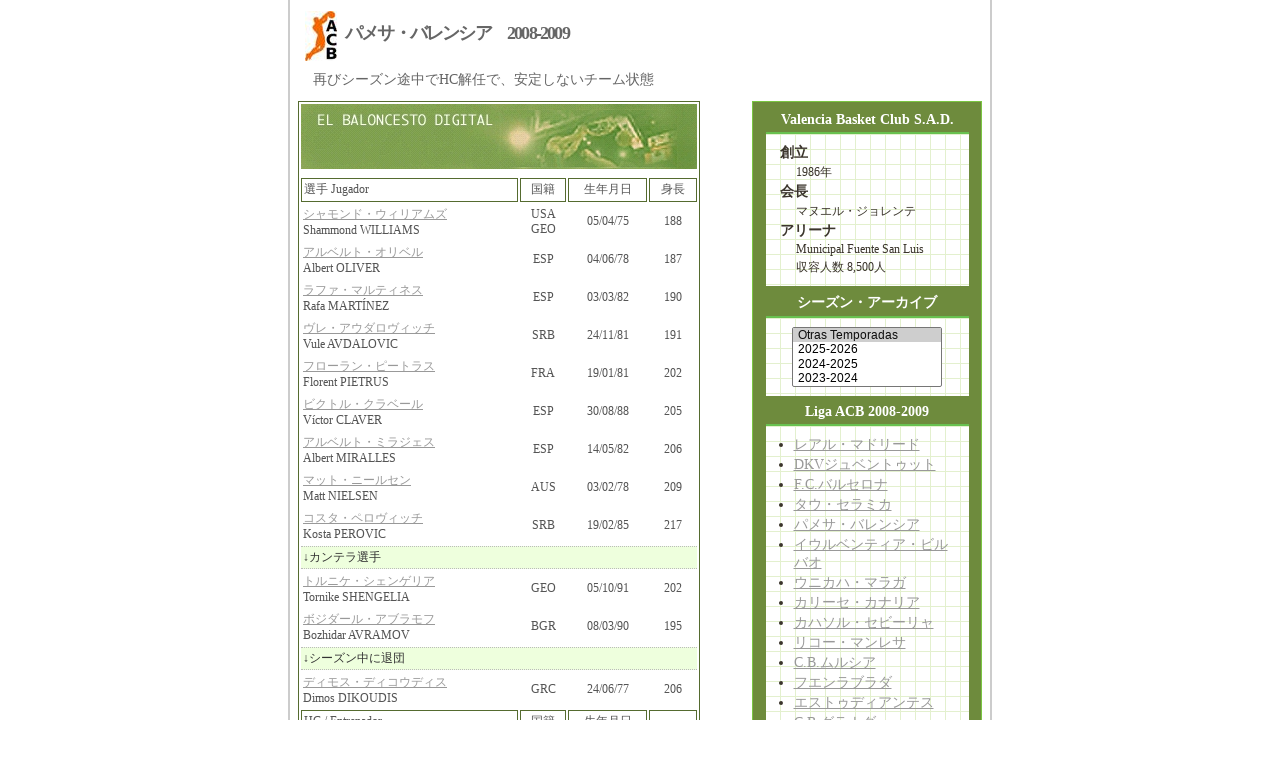

--- FILE ---
content_type: text/html; charset=UTF-8
request_url: https://jugador-d.el-baloncesto.com/valencia/08_09.php
body_size: 4991
content:
<!DOCTYPE html PUBLIC "-//W3C//DTD XHTML 1.0 Transitional//EN" "http://www.w3.org/TR/xhtml1/DTD/xhtml1-transitional.dtd">
<html xmlns="http://www.w3.org/1999/xhtml" xml:lang="ja-JP" lang="ja-JP">
<head>
<meta http-equiv="Content-Type" content="text/html; charset=utf-8" />
<title>2008-2009 パメサ・バレンシア</title>
<meta name="robots" content="index,follow" />
<meta http-equiv="Content-Script-Type" content="text/javascript" />
<meta http-equiv="Content-Style-Type" content="text/css" />
<link rel="stylesheet" href="../00_css/base.css" type="text/css" />
<link rel="stylesheet" href="../00_css/style.css" type="text/css" />
<!-- ここにアナリティクス -->


<link rel="shortcut icon" href="favicon.ico" />
<script type="text/javascript">  
	function menuLink(linkLoc)
	{ if(linkLoc !="") { window.location.href=linkLoc;} }
</script> 
</head>
<body>
<div id="equipo">


<!-- ======================ヘッダー部分============================================ -->

	<div id="header">
		<h1 class="team">パメサ・バレンシア　2008-2009</h1>
		<p>再びシーズン途中でHC解任で、安定しないチーム状態</p>
	</div><!-- #header -->

<!-- ======================メイン部分============================================ -->

<div id="plantilla">
<table class="roster">
<tr><th colspan="4" class="title">
<a href="../"><img src="../00_img/logo.jpg" alt="スペインのバスケの選手名鑑" width="396" height="65" /></a>
</th></tr>
<tr>
<th class="jugador">選手 Jugador</th>
<th class="altura">国籍</th>
<th class="nacido">生年月日</th>
<th class="altura">身長</th></tr>
<tr>
    <td align="left"><a href="../jugador_w/shammond_williams.php">シャモンド・ウィリアムズ</a><br />Shammond WILLIAMS</td>
    <td align="center">USA<br />GEO</td>
    <td align="center">05/04/75</td>
    <td align="center">188</td></tr>
<tr>
    <td align="left"><a href="../jugador_o/albert_oliver.php">アルベルト・オリベル</a><br />Albert OLIVER</td>
    <td align="center">ESP</td>
    <td align="center">04/06/78</td>
    <td align="center">187</td></tr>
<tr>
    <td align="left"><a href="../jugador_m/rafa_martinez.php">ラファ・マルティネス</a><br />Rafa MART&#205;NEZ</td>
    <td align="center">ESP</td>
    <td align="center">03/03/82</td>
    <td align="center">190</td></tr>
<tr>
    <td align="left"><a href="../jugador_a/vule_avdalovic.php">ヴレ・アウダロヴィッチ</a><br />Vule AVDALOVIC</td>
    <td align="center">SRB</td>
    <td align="center">24/11/81</td>
    <td align="center">191</td></tr>
<tr>
    <td align="left"><a href="../jugador_p/florent_pietrus.php">フローラン・ピートラス</a><br />Florent PIETRUS</td>
    <td align="center">FRA</td>
    <td align="center">19/01/81</td>
    <td align="center">202</td></tr>
<tr>
    <td align="left"><a href="../jugador_c/victor_claver.php">ビクトル・クラベール</a><br />V&iacute;ctor CLAVER</td>
    <td align="center">ESP</td>
    <td align="center">30/08/88</td>
    <td align="center">205</td></tr>
<tr>
    <td align="left"><a href="../jugador_m/alberto_miralles.php">アルベルト・ミラジェス</a><br />Albert MIRALLES</td>
    <td align="center">ESP</td>
    <td align="center">14/05/82</td>
    <td align="center">206</td></tr>
<tr>
    <td align="left"><a href="../jugador_n/matt_nielsen.php">マット・ニールセン</a><br />Matt NIELSEN</td>
    <td align="center">AUS</td>
    <td align="center">03/02/78</td>
    <td align="center">209</td></tr>
<tr>
    <td align="left"><a href="../jugador_p/kosta_perovic.php">コスタ・ペロヴィッチ</a><br />Kosta PEROVIC</td>
    <td align="center">SRB</td>
    <td align="center">19/02/85</td>
    <td align="center">217</td></tr>
<tr>
    <td class="touroku" colspan="4">↓カンテラ選手</td></tr>
<tr>
    <td align="left"><a href="../jugador_s/tornike_shengelia.php">トルニケ・シェンゲリア</a><br />Tornike SHENGELIA</td>
    <td align="center">GEO</td>
    <td align="center">05/10/91</td>
    <td align="center">202</td></tr>
<tr>
    <td align="left"><a href="../jugador_a/bozhidar_avramov.php">ボジダール・アブラモフ</a><br />Bozhidar AVRAMOV</td>
    <td align="center">BGR</td>
    <td align="center">08/03/90</td>
    <td align="center">195</td></tr>
<tr>
    <td class="touroku" colspan="4">↓シーズン中に退団</td></tr>
<tr>
    <td align="left"><a href="../jugador_d/dimos_dikoudis.php">ディモス・ディコウディス</a><br />Dimos DIKOUDIS</td>
    <td align="center">GRC</td>
    <td align="center">24/06/77</td>
    <td align="center">206</td></tr>
<tr>
<th class="jugador">HC / Entrenador</th>
<th class="altura">国籍</th>
<th class="nacido">生年月日</th>
<th class="altura">-</th></tr>
<tr>
    <td align="left"><a href="../entrenador/neven_spahija.php">ネベン・スパヒジャ</a><br />Neven SPAHIJA</td>
    <td align="center">HRV</td>
    <td align="center">06/11/62</td>
    <td align="center">-</td></tr>
<tr>
    <td align="left">チェチュ・ムレロ<br />Jes&uacute;s MULERO</td>
    <td align="center">ESP</td>
    <td align="center">30/11/68</td>
    <td align="center">AC</td></tr>
<tr>
    <td align="left"><a href="../entrenador/fotios_katsikaris.php">フォティス・カツィカリス</a><br />Fotis KATSIKARIS</td>
    <td align="center">GRC</td>
    <td align="center">16/05/67</td>
    <td align="center">-</td></tr>
</table>

<table class="history">
<tr><th>チーム動向</th></tr>
<tr><td>
・11月3勝3敗の時点でHC解任<br />
・カツィカリスと共にジョニー・ロジャースGMも解雇<br />
・新HCに元タウのスパヒジャが就任<br />
・2月ドゥグラスがローマに移籍
</td></tr>
</table>

<table class="history">
<tr><th>Palmar&eacute;s / 成績</th></tr>
<tr><td>2025-2026 <a href="25_26.php">25-26</a></td></tr>
<tr><td>2024-2025 <a href="24_25.php">25勝9敗2位</a></td></tr>
<tr><td>2023-2024 <a href="23_24.php">23-24</a></td></tr>
<tr><td>2022-2023 <a href="22_23.php">22-23</a></td></tr>
<tr><td>2021-2022 <a href="21_22.php">23勝11敗3位</a></td></tr>
<tr><td>2020-2021 <a href="20_21.php">24勝12敗4位、プレーオフSFで敗退</a></td></tr>
<tr><td>2019-2020 <a href="19_20.php">19-20</a></td></tr>
<tr><td>2018-2019 <a href="18_19.php">ユーロカップ優勝</a></td></tr>
<tr><td>2017-2018 <a href="17_18.php">ビドレッタ新体制</a></td></tr>
<tr><td>2016-2017 <a href="16_17.php">ACB制覇！ユーロカップ準優勝</a></td></tr>
<tr><td>2015-2016 <a href="15_16.php">補強を進めて新シーズンへ</a></td></tr>
<tr><td>2014-2015 <a href="14_15.php">シーズン中にHC交代で失速</a></td></tr>
<tr><td>2013-2014 <a href="13_14.php">2013-14シーズン</a></td></tr>
<tr><td>2012-2013 <a href="12_13.php">五輪戦士が3人も抜けてのスタート</a></td></tr>
<tr><td>2011-2012 <a href="11_12.php">パコ・オルモスがHCに復帰、タイトル奪還を狙う</a></td></tr>
<tr><td>2010-2011 <a href="10_11.php">新HCウセイン体制でユーロリーグ参戦</a></td></tr>
<tr><td>2009-2010 <a href="09_10.php">戦力補強も行いエスパイハ体制2年目</a></td></tr>
<tr><td>2008-2009 <a href="08_09.php">エスパイハHCが率いて16勝16敗7位</a></td></tr>
<tr><td>2007-2008 <a href="07_08.php">カツィカリスHCの下22勝12敗で5位</a></td></tr>
<tr><td>2006-2007 <a href="06_07.php">カツィカリスHC1年目19勝15敗で7位</a></td></tr>
<tr><td>2005-2006 <a href="05_06.php">主力がチームを去って大量補強も16勝16敗7位</a></td></tr>
<tr><td>2004-2005 <a href="04_05.php">18勝16敗9位、ULEB CUPはセミファイナルまで</a></td></tr>
<tr><td>2003-2004 <a href="03_04.php">パコ・オルモスHC2シーズン目23勝11敗3位</a></td></tr>
<tr><td>2002-2003 <a href="02_03.php">オベルト＆トマシェヴィッチが活躍26勝8敗2位</a></td></tr>
<tr><td>2001-2002 <a href="01_02.php">21勝13敗5位でプレーオフも初戦敗退</a></td></tr>
<tr><td>2000-2001 <a href="00_01.php">2000-01シーズン</a></td></tr>
<tr><td>1999-2000 <a href="99_00.php">1999-00シーズン</a></td></tr>
<tr><td>1998-1999 <a href="98_99.php">1998-99シーズン</a></td></tr>
<tr><td>1997-1998 <a href="97_98.php">コパデルレイ優勝</a></td></tr>
<tr><td>1996-1997 <a href="96_97.php">1996-97シーズン</a></td></tr>
<tr><td>1994-1995 <a href="94_95.php">1994-95シーズン</a></td></tr>
<tr><td>1993-1994 <a href="93_94.php">1993-94シーズン</a></td></tr>
<tr><td>1992-1993 <a href="92_93.php">1992-93シーズン</a></td></tr>

<tr><th>永久欠番</th></tr>
<tr><td>背番号「11」は永久欠番：ナチョ・ロディージャ</td></tr>
<tr><td>背番号「15」は永久欠番：ビクトル・ルエンゴ</td></tr>
<tr><td>背番号「17」は永久欠番：ラファ・マルティネス</td></tr>
</table>

</div><!-- #plantilla -->

<!-- ======================右サイド============================================ -->

<div id="sidebar">

<div class="box">
<div class="header">Valencia Basket Club S.A.D.</div>
<div class="body left">
<dl>
<dt>創立</dt>
<dd>1986年</dd>
<dt>会長</dt>
<dd>マヌエル・ジョレンテ</dd>
<dt>アリーナ</dt>
<dd>Municipal Fuente San Luis</dd>
<dd>収容人数 8,500人</dd>
</dl>

</div><!-- #body -->
</div><!-- #box -->

<div class="box">
<div class="header">シーズン・アーカイブ</div>
<div class="body">

<form name="quick" action="./">
<select onChange="menuLink(this.options[this.selectedIndex].value)" multiple size="4">
<option selected>Otras Temporadas</option>
<option value="25_26.php">2025-2026</option>
<option value="24_25.php">2024-2025</option>
<option value="23_24.php">2023-2024</option>
<option value="22_23.php">2022-2023</option>
<option value="21_22.php">2021-2022</option>
<option value="20_21.php">2020-2021</option>
<option value="19_20.php">2019-2020</option>
<option value="18_19.php">2018-2019</option>
<option value="17_18.php">2017-2018</option>
<option value="16_17.php">2016-2017</option>
<option value="15_16.php">2015-2016</option>
<option value="14_15.php">2014-2015</option>
<option value="13_14.php">2013-2014</option>
<option value="12_13.php">2012-2013</option>
<option value="11_12.php">2011-2012</option>
<option value="10_11.php">2010-2011</option>
<option value="09_10.php">2009-2010</option>
<option value="08_09.php">2008-2009</option>
<option value="07_08.php">2007-2008</option>
<option value="06_07.php">2006-2007</option>
<option value="05_06.php">2005-2006</option>
<option value="04_05.php">2004-2005</option>
<option value="03_04.php">2003-2004</option>
<option value="02_03.php">2002-2003</option>
<option value="01_02.php">2001-2002</option>
<option value="00_01.php">2000-2001</option>
<option value="99_00.php">1999-2000</option>
<option value="98_99.php">1998-1999</option>
<option value="97_98.php">1997-1998</option>
<option value="96_97.php">1996-1997</option>
<option value="94_95.php">1994-1995</option>
<option value="93_94.php">1993-1994</option>
<option value="92_93.php">1992-1993</option>
</select>
</form>

</div>
</div>

<div class="box">

<div class="header">Liga ACB 2008-2009</div>
<div class="body left">
<ul>
<li><a href="../real_madrid/08_09.php">レアル・マドリード</a></li>
<li><a href="../joventut/08_09.php">DKVジュベントゥット</a></li>
<li><a href="../barcelona/08_09.php">F.C.バルセロナ</a></li>
<li><a href="../baskonia/08_09.php">タウ・セラミカ</a></li>
<li><a href="../valencia/08_09.php">パメサ・バレンシア</a></li>
<li><a href="../bilbao/08_09.php">イウルベンティア・ビルバオ</a></li>
<li><a href="../malaga/08_09.php">ウニカハ・マラガ</a></li>
<li><a href="../canaria/08_09.php">カリーセ・カナリア</a></li>
<li><a href="../sevilla/08_09.php">カハソル・セビーリャ</a></li>
<li><a href="../manresa/08_09.php">リコー・マンレサ</a></li>
<li><a href="../murcia/08_09.php">C.B.ムルシア</a></li>
<li><a href="../fuenlabrada/08_09.php">フエンラブラダ</a></li>
<li><a href="../estudiantes/08_09.php">エストゥディアンテス</a></li>
<li><a href="../granada/08_09.php">C.B.グラナダ</a></li>
<li><a href="../menorca/08_09.php">メノルカ</a></li>
<li><a href="../zaragoza/08_09.php">CAIサラゴサ</a></li>
<li><a href="../gipuzkoa/08_09.php">ブルエサGBC</a></li>
</ul>
</div>

<div class="header">NBA 2008-2009</div>
<div class="body left">
<ul>
<li><a href="../nba/08_09_los_angeles_lakers.php">ロサンゼルス・レイカーズ</a></li>
<li><a href="../nba/08_09_toronto_raptors.php">トロント・ラプターズ</a></li>
<li><a href="../nba/08_09_portland_trail_blazers.php">ポートランド・トレイルブレイザーズ</a></li>
<li><a href="../nba/08_09_memphis_grizzlies.php">メンフィス・グリズリーズ</a></li>
</ul>
</div>

</div>

<!-- ねんのため	-->

<div class="box">
<!-- <div class="header">告知</div>

<a href="https://archivos-d.el-baloncesto.com/blog/como-coordinador.html" rel="nofollow" target="_blank">
<img border="0" src="../00_gif/go-mundial.jpg" alt="FIBAワールドカップ"><br />限定12名・7月25日締切</a>
<br /><br /> -->

<div class="header">推薦ページ</div>
<div class="body">
こちらはポッドキャスト<br />
<a href="http://basketballnavi.com/2011/02/09/podcast003-2/" target="＿blank" rel="nofollow">バスナビpodcast（第3回）2011年</a>がオススメ<br />
株式会社ERUTLUC（エルトラック）の代表鈴木良和さんによる「日本のバスケと欧州のバスケの違い」についてが聞けます<br />
<br />
続けて鈴木良和さんBLOGでも<a href="http://ameblo.jp/basketballtutor/entry-11600275384.html" target="_blank" rel="nofollow">日本とヨーロッパのスポーツ環境の違いに関する連載</a>が始まっています/2013年8月から
</div>
</div>

</div><!-- #sidebar -->

<div class="f-clear pad-top20"></div>

<!-- ======================フッター部分============================================ -->
<div id="footer">
<!-- <p>
<a href="http://www.partesania.com/press/cet-madrid-2017.html" target="_blank" rel="nofollow"><img src="http://el-baloncesto.sub.jp/2017cet.jpg" style="margin-left: 5px;" border="0" / ></a>
</p> -->
<br />
<p style="padding-left: 5px;">
<script async src="//pagead2.googlesyndication.com/pagead/js/adsbygoogle.js"></script>
<!-- アナリティクス -->

</p><br />
<br />
<p><a href="../info.php">運営者</a> | <a href="../privacypolicy.php">免責事項/プライバシーポリシー</a> | <a href="../about.php">選手名・チーム名について</a> | <a href="../">HOME</a></p><br />
<p>Copyright &copy; 2002-2021 スペインのバスケットボール（選手名鑑） , All Rights Reserved.</p>
</div>
</div><!-- #equipo -->
</body>
</html>


--- FILE ---
content_type: text/css
request_url: https://jugador-d.el-baloncesto.com/00_css/base.css
body_size: 130
content:
html * {
	margin:0;
	padding:0;
}
.clearfix:after {
	content: ".";
	display:block;
	height:0;
	clear:both;
	visibility:hidden;
}

a {
	color:#999999;
}
a:active {
	color:#00bfff;
}
a:visited {
	color:#336699;
}
a:hover {
	color:#00bfff;
	text-decoration: underline;
}

img {
	border:none;
	vertical-align:middle;
}


--- FILE ---
content_type: text/css
request_url: https://jugador-d.el-baloncesto.com/00_css/style.css
body_size: 2100
content:
body {
	text-align:center;
	color:#555555;
	margin:0px auto;
}

#equipo {
	background-color:#FFFFFF;
	width:700px;
	margin:0px auto;
	border-left:solid 2px #CCCCCC;
	border-right:solid 2px #CCCCCC;
}



/*--------------------------�w�b�_---------------------------*/

#header {
	width:690px;
	height:100px;
	margin:0px auto;
	text-align:left;
	border-top:solid 1px #FFF;
	position:relative;
}

/*--------------------------�g�b�v�y�[�W---------------------------*/
#header h1.top {
	font-size:26px;
	color:#666666;
	padding-left:10px;
	padding-top:20px;
}

#index_main h2 {
font-size: 14px;
color: green;
border-left: 10px solid green;
border-bottom: 1px solid green;
margin-bottom: 9px;
margin-top: 5px;
padding: 8px 5px 8px 10px;
}

#index_main h3 {
width: 90%;
font-size: 14px;
color: red;
background: #FFFFFF;
border-bottom: 2px solid green;
margin-left: 9px;
margin-top: 5px;
padding: 4px 5px 4px 10px;
}

#index_main p.comment {
padding: 5px;
margin: 7px 5px;
width: 95%;
color: #333333;
font-size: 14px;
}
#index_main p.enfasis {
border: 3px dotted #FF33FF;
padding: 7px;
margin: 12px 5px;
width: 80%;
color: #333333;
font-size: 14px;
}

#index_main p.enfasis2 {
border: 2px solid #bbb;
padding: 8px;
margin: 0px 5px 10px 5px;
width: 90%;
color: #333333;
font-size: 14px;
}

#index_main h4 {
width: 85%;
font-size: 12px;
color: red;
background: #FFFFFF;
border-bottom: 1px solid green;
margin-left: 9px;
margin-top: 5px;
margin-bottom: 15px;
padding: 4px 5px 2px 10px;
}


#index_main ins {
padding: 5px;
margin: 7px 5px;
width: 95%;
color: red;
font-size: 12px;
}

#index_main ul.main_list {
padding: 5px;
margin: 7px 0 7px 15px;
font-size: 14px;
}

#index_main ul.main_list li{
padding: 5px;
}


/*--------------------------�`�[���iACB�w�b�_�[�j---------------------------*/
#header h1.team {
	font-size:18px;
	color:#666666;
	letter-spacing:-0.1em;
	height:60px;
	background-image:url(../00_img/h1_logo_acb.jpg);
	background-repeat:no-repeat;
	position:absolute;
	padding-left:40px;
	padding-top:10px;
	top:10px;
	left:10px;
}

/*--------------------------�`�[���iEndesa�w�b�_�[�j---------------------------*/
#header h1.team11 {
	font-size:18px;
	color:#666666;
	letter-spacing:-0.1em;
	height:60px;
	background-image:url(../00_img/h1_logo_endesa.jpg);
	background-repeat:no-repeat;
	position:absolute;
	padding-left:60px;
	padding-top:10px;
	top:10px;
	left:10px;
}

/*--------------------------�`�[���iEndesa���j���[�w�b�_�[�j---------------------------*/
#header h1.team17 {
	font-size:18px;
	color:#666666;
	letter-spacing:-0.1em;
	height:60px;
	background-image:url(../00_img/h1_logo_endesa_n.jpg);
	background-repeat:no-repeat;
	position:absolute;
	padding-left:60px;
	padding-top:10px;
	top:10px;
	left:10px;
}

/*--------------------------�I��i�w�b�_�[�j---------------------------*/
#header h1.player {
	font-size:20px;
	color:#666666;
	position:absolute;
	top:30px;
	left:7px;
}


/*--------------------------�`�[���iNBA�w�b�_�[�j---------------------------*/
#header h1.nba_team {
	font-size:18px;
	color:#666666;
	letter-spacing:-0.1em;
	height:60px;
	background-image:url(../00_img/h1_logo_nba.jpg);
	background-repeat:no-repeat;
	position:absolute;
	padding-left:40px;
	padding-top:16px;
	top:29px;
	left:10px;
}

/*--------------------------�G���g���i�h�[���i�w�b�_�[�j---------------------------*/
#header h1.hc_h1 {
	font-size:18px;
	color:#666666;
	letter-spacing:-0.1em;
	height:60px;
	background-image:url(../00_img/logo_aeeb.jpg);
	background-repeat:no-repeat;
	position:absolute;
	padding-left:55px;
	padding-top:12px;
	top:29px;
	left:10px;
}

#header .hc_p {
	color:#666666;
	font-size:14px;
	position:absolute;
	top:70px;
	left:58px;
}




#header p {
	color:#666666;
	font-size:14px;
	position:absolute;
	top:70px;
	left:18px;
}

#header .pankuzu {
	color:#666;
	font-size:12px;
	position:absolute;
	top:5px;
	left:2px;
	text-align:left;
}

#header .pankuzu_nba {
	color:#666;
	font-size:12px;
	position:absolute;
	top:5px;
	left:2px;
	text-align:left;
}

#header .moji {
	position:absolute;
	top:30px;
	left:20px;
}













#plantilla {
	width:430px;
	float:left;
	vertical-align:top;
	margin-top:0;
	margin-left:8px;
}




#plantilla table.roster {
	width:396px;
	font-size:12px;
	border:solid 1px #556b2f;
}

#plantilla table.roster th {
	font-weight:normal;
}

#plantilla table.roster td {
	padding:2px;
	border-collapse:separate;
	border-spacing:2px;
}

#plantilla th.title {
	padding:0px 0px 7px 0px;
}



#plantilla th.jugador {
	width:231px;
	text-align:left;
	padding:2px;
	border:solid thin #556b2f;
	border-width:1pt;
}

#plantilla th.nacido {
	width:80px;
	text-align:center;
	padding:2px;
	border:solid thin #556b2f;
	border-width:1pt;
}

#plantilla th.altura {
	width:45px;
	text-align:center;
	padding:2px;
	border:solid thin #556b2f;
	border-width:1pt;
}

#plantilla td.touroku {
	text-align:left;
	padding:4px 0 4px 2px;
	font-size:12px;
	color:#333;
	border-top:1px dotted #bbb;
	border-bottom:1px dotted #bbb;
	background-color:#efd;
}

#plantilla td.draft {
	text-align:left;
	padding:2px 0 0 2px;
	font-weight:bold;
	font-size:12px;
	color:#999;
	border-bottom:1px dotted #bbb;
	background-color:#efd;
}

#plantilla td.ligaacb {
	text-align:left;
	padding:5px 0 3px 2px;
	font-weight:bold;
	font-size:14px;
	color:#666;
	border-bottom:2px solid #f26700;
}

#plantilla td.enfasis {
	text-align:center;
	font-weight:bold;
	font-size:18px;
	color:#999;
	border-top:1px dotted #ccc;
	border-bottom:1px dotted #ccc;
}










#plantilla table.equipos {
width: 400px;
margin-top: 16px;
font-size: 12px;
border: solid 1px #556b2f;
}

#plantilla table.equipos td {
padding: 2px;
border-collapse: separate;
border-spacing: 2px;
line-height:15px;
}

#plantilla th.titulaba {
text-align: left;
font-size: 12px;
padding: 5px 10px;
background: #6E8B3D;
color: #FFFFFF;
}

#plantilla th.temporada {
font-weight:normal;
width:60px;
padding:2px;

}

#plantilla th.clubes {
font-weight: normal;
width: 336px;
text-align: left;
padding: 2px;
}


#plantilla td {
font-weight: normal;
padding: 2px;
}

















#plantilla table.history {
	width:400px;
	margin-top:12px;
}

#plantilla table.history th {
	text-align:left;
	font-size:12px;
	padding:5px 10px;
	background:#6E8B3D;
	color:#FFFFFF;
}

#plantilla table.history td {
	padding:5px 7px 5px 3px;
	font-size:12px;
	background-image:url(../00_img/t_01.gif);
	border-left:1px solid #DDDDDD;
	border-right:1px solid #DDDDDD;
	border-bottom:1px solid #DDDDDD;
	text-align:left;
}

#sidebar {
	float:right;
	width:228px;
	background:#6E8B3D;
	border:1px solid #7ac642;
	text-align:center;
	padding-top:6px;
	padding-bottom:24px;
	margin-right:8px;
	font-size:14px;
}

#sidebar form {
	margin:5px 2px;
}

#sidebar select {
	width:150px;
}

#sidebar option {
	padding-left:5px;
	font-size:12px;
}


#sidebar .box {
	margin-bottom:4px;
	color:#3b352c;
}

#sidebar .header {
color: #FFFFFF;
}

#sidebar .box .header {
padding: 4px;
font-weight: bold;
text-align: center;
}
#sidebar .box .body {
padding: 4px;
width: 195px;
margin-left: auto;
margin-right: auto;
border-top: 2px solid #68c150;
}

#sidebar .body {
	background-image:url(../00_img/t_01.gif);
}

#sidebar .otros {
	background-image:url(../00_img/t_01.gif);
padding: 4px;
width: 195px;
margin-left: auto;
margin-right: auto;
border-top: 2px solid #68c150;
}



#sidebar ul, ol {
margin: 6px 6px 6px 24px;
}

#sidebar dl {
margin: 6px 6px 6px 10px;
}

#sidebar li, dt, dd {
margin: 2px 0;
}


#sidebar dt {
font-weight: bold;
}
#sidebar dd {
margin-left: 16px;
font-size: 12px;
}




#sidebar .left {
text-align: left;
}

	#sidebar #navi_area{
		margin:2px 0 0 -10px;
		border:0px solid #ff0000;
	}

	#sidebar #navi_area li{
		display: inline;
		margin: 0 4px;
	}


#footer {
width: 690px;
text-align: center;
font-size: 14px;
margin-top:25px;
padding: 24px 0px 15px 0px;
clear: both;
}

.f-clear {
clear: both;
}

.pad-top10 {
padding-top: 10px;
}


#index_main {
	width:430px;
	float:left;
	vertical-align:top;
	margin-top:0px;
	margin-left:8px;
	background-image:url(../00_img/t_01.gif);
	text-align:left;
}

	#index_main #navi_area{
		margin:5px 0 15px 0;
		border:0px solid #ff0000;
	}

	#index_main #navi_area li{
		display: inline;
		margin: 0 10px;
	}




#index_main table.index_jugador {
	margin:5px 0px 2px 0px;
	width:420px;
}

#index_main table.index_jugador tr {
}

#index_main table.index_jugador th {
	font-size:16px;
	border-bottom:solid 0px #999;
	text-align:left;
}

#index_main table.index_jugador th.ncaa {
	font-size:14px;
  padding:5px 0;
	border-top:1px dotted #bbb;
	border-bottom:1px dotted #bbb;
	background-color:#efd;

	text-align:left;
}

#index_main table.index_jugador td {
	padding-top:5px;
	border-bottom:solid 0px #999;
	font-size:12px;
}

#plantilla h2.nbapage {
	font-size:16px;
	color:blue;
	text-align:left;
	margin:9px 0 0 5px;
}

#plantilla table.spanish_players {
	width:400px;
	margin-top:12px;
}

#plantilla table.spanish_players th {
	font-size:12px;
	border-bottom:2px solid #6E8B3D;
	color:#6E8B3D;
}

#plantilla table.spanish_players td {
	padding:5px 0 5px 8px;
	font-size:12px;
	background-image:url(../00_img/t_01.gif);
	border-left:1px solid #DDDDDD;
	border-right:1px solid #DDDDDD;
	border-bottom:1px solid #DDDDDD;
	text-align:left;
}



/* 2012�N11���g�b�v�y�[�W�ɍL�������p�ɏC���ǉ�   */
/*--------------------------------------------------*/

#header2012 {
	width:690px;
	height:180px;
	margin:0px auto;
	text-align:left;
	border-top:solid 1px #FFF;
	position:relative;
}

#header2012 h1.top {
	font-size:26px;
	color:#666666;
	position:absolute;
	top:20px;
	left:6px;
}

#header2012 p.texto {
	color:#666666;
	font-size:12px;
	position:absolute;
	top:50px;
	left:6px;
}

#header2012 p.castellano {
	color:#333;
	font-size:14px;
	position:absolute;
	top:10px;
	right:8px;
}

#header2012 div.patron {
	position:absolute;
	top:80px;
	right:6px;
  width: 480px;
  height: 65px;
}


#index_main table.mundial {
font-size: 12px;
margin-left: 2px;
}

#index_main table.mundial tr {
border-left: dotted 1px #6E8B3D;
}

#index_main table.mundial th {
padding: 3px 10px;
background-color: #6E8B3D;
color: #ffffff;
}

#index_main table.mundial td {
background-color: #ffffff;
padding: 3px 10px;
border-bottom: dotted 1px #cccccc;
}